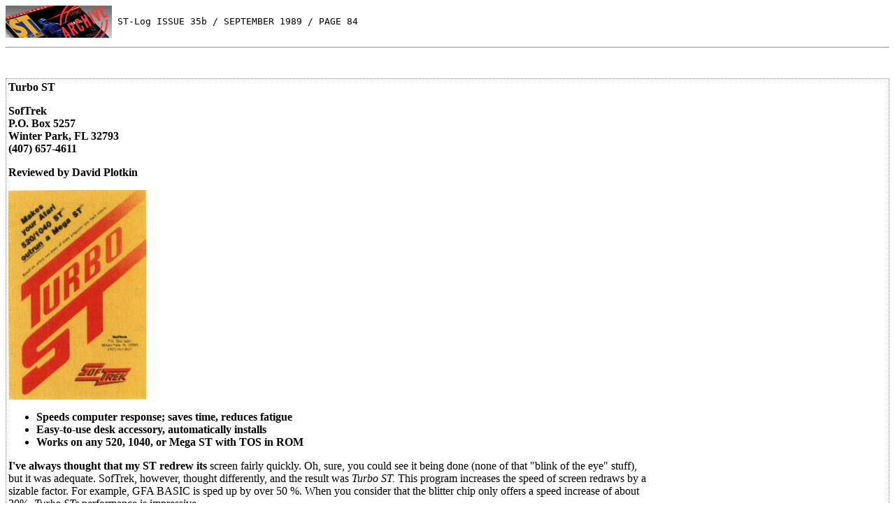

--- FILE ---
content_type: text/html; charset=UTF-8
request_url: https://www.atarimagazines.com/st-log/issue35b/084_1_TURBO_ST.php
body_size: 18663
content:
<HTML>
<HEAD>
<TITLE>Review: Turbo ST</TITLE>
<META name="Author" content="David Plotkin">
<META name="description" content="Review: Turbo ST From St-log Issue 35b / September 1989">
</HEAD>

<body text="#000000" bgcolor="#FFFFFF" link="#0000EE" vlink="#800080" alink="#FF0000"><PRE><a href=http://www.atarimagazines.com/st-log/><img src="http://www.atarimagazines.com/ccmaicons/st-log.gif" height="46" width="152" alt="Classic Computer Magazine Archive" align=center border="0"></a> ST-Log ISSUE 35b / SEPTEMBER 1989 / PAGE 84</PRE><hr>
<!DOCTYPE html PUBLIC "-//W3C//DTD XHTML 1.0 Transitional//EN">

<div name="topadholder" id="topadholder" style="display: block; min-width:800px; text-align:left;padding:25px 10px 10px 20px;line-height:9.5pt;clear:both;" ></div>
 <table style="zoom:1; min-width:800px;  border-width: 1px; border-spacing: 2px; border-style: dotted; border-color: gray; border-collapse: separate;">
<tr><td style="vertical-align:top; zoom:1; min-width:400px;">
<div id="main_article" name="main_article" style="zoom: 1; min-width:400px;">
<div id="spacer" style="width:400px;"></div>

<p><b>Turbo ST</b></p>
<p><b>SofTrek<br>P.O. Box 5257<br>Winter Park, FL 32793<br>(407) 657-4611</b></p>
<p><b>Reviewed by David Plotkin</b></p>

<p><img src="84-1.jpg"/></p>
<ul>
<li><b>Speeds computer response; saves time, reduces fatigue</b></li>
<li><b>Easy-to-use desk accessory, automatically installs</b></li>
<li><b>Works on any 520, 1040, or Mega ST with TOS in ROM</b></li>
</ul>
<p><b>I've always thought that my ST redrew its</b> screen fairly quickly. Oh, sure, you could see it being done (none of that &quot;blink of the eye&quot; stuff), but it was adequate. SofTrek, however, thought differently, and the result was <i>Turbo ST.</i> This program increases the speed of screen redraws by a sizable factor. For example, GFA BASIC is sped up by over 50 %. When you consider that the blitter chip only offers a speed increase of about 20%, <i>Turbo STs</i> performance is impressive.</p>
<p>Now, given the fact that <i>Turbo ST</i> is strictly software, and the blitter is a hardware chip supposedly designed to speed all sorts of block moves in memory, how could <i>Turbo ST</i> be that much better? The answer comes in two parts. First of all, the blitter is intended to move all sorts of memory around faster, not just screen memory. <i>Turbo ST,</i> however, is designed to do just one thing&#8212;manipulate screen memory. It is optimized for that task, and for that single purpose it works well. The second part of the answer is that it's fairly well known that the ST's operating system is slow. It's written primarily in C, and the code is not particularly efficient. Many are the power-programmers, who claim that if the OS were rewritten in assembly (machine) language, it would be much faster. And that is exactly what Wayne Buckholdt at SofTrek did: <i>Turbo ST</i> is written completely in 68000 machine language.</p>
<p>Installing <i>Turbo ST</i> is simple; it's a desk accessory you must copy to your boot-disk root directory. It will even install within CodeHead's <i>MultiDesk.</i> Once <i>Turbo ST</i> is active, you can turn it on or off just by clicking on the entry under the desk menu to activate a dialog box.</p>
<p>The effect of <i>Turbo ST</i> is apparent immediately when you open windows on your desktop. It also noticeably increases the speed of programs, such as GFA BASIC, <i>dBMan, Data Manager</i> and <i>ST Writer.</i> There are two things to remember, however, before you run right out and buy this product. First of all, it only increases the screen-drawing speed of programs that use text. Programs that draw each letter on the screen (such as <i>Easy Draw</i> or <i>WordUp)</i> or that deal exclusively in graphics will not benefit from <i>Turbo ST</i> at all. The other caveat is that <i>Turbo ST</i> doesn't always get along with other programs, although this is becoming a rarer occurrence as the product is improved. For example, Version 1.3 did not allow <i>Time-works' Publisher ST</i> to print. Version 1.4 fixes this problem if you use CodeHead's <i>G + Plus</i> (with a supplied patch) instead of GDOS. However, Version 1.4 doesn't get along with MiGraph's new <i>TouchUp,</i> causing the rotate function for graphics to misbehave.</p>
<p>Should you buy <i>Turbo ST?</i> That depends. If you do a lot of text work and would appreciate the screen speed-up to the tune of $50, then by all means, go ahead. It does work, and apart from an occasional incompatibility, it works well. However, if you aren't bothered by the ST's standard screen redraw or don't use text applications much, then save that $50 for something else.</p>
<p><img src="84-2.jpg"/></p>
<p><i><b>David Plotkin</b> has been pounding the keys on Atari computers for almost ten years now. In that time he has written many memorable programs and articles that have been published in a variety of magazines. He holds an MS in Chemical Engineering and is a data analyst for Chevron Corporation.</i></p>




</div>
</td><td style="width:330px; min-width:330px; vertical-align:top; zoom:1; ">
<div id="sideadplaceholder" style=" width:340px; min-width:340px;">

</div>
          
</td></tr></table>






<div style="display: none">

<![if !IE]>
<script type="text/javascript">
var adcountoffset=0;
var aheightoffset=0;
var aheightfactor=0;
</script>

<![endif]>
<!--[if IE]>
<script type="text/javascript">
var adcountoffset=0;
var aheightoffset=19;
var aheightfactor=0.023;
</script>
<![endif]-->

<script type="text/javascript">
			        
			            
                  var maxAds = 20; 
                  google_max_num_ads = 6;
                  var elementId = "main_article";
                     var col = document.getElementById(elementId);  // determining the height of column to adjust number of ads
              var article_height=parseInt(col.offsetHeight-aheightoffset-((col.offsetHeight-aheightoffset)*aheightfactor)); //compensate for IE

                if (col) // if defined, trying to calculate how many ads to show
                {
                    var article_height=col.offsetHeight-aheightoffset;
               
                    var adHeight = 80;
                    numberOfAds = Math.floor(article_height / adHeight);
                    numberOfAds = parseInt(numberOfAds);
                  
                    numberOfAds = ((numberOfAds+5+adcountoffset) >= maxAds) ? maxAds : (numberOfAds+5+adcountoffset); //limiting numberOfAds
                   
                    google_max_num_ads=(numberOfAds > google_max_num_ads) ? numberOfAds :  google_max_num_ads;
                    

                }
			            function google_ad_request_done(google_ads){
			                var s = '<div style="width:330px; text-align:left;padding:25px 10px 0px 10px; line-height:15pt;" >';
			                s += '<a href=\"' + google_info.feedback_url + '\" style="clear:both; margin-left:0px;margin-top:-15px;display:block;color:#666666;font-family:verdana,arial,sans-serif; text-decoration: none; font-weight:500; font-size:9pt;">Ads by Google</a><div>';
			                var i;
			                
			                if (google_ads.length == 0) {
			                    return;
			                }
			                if (google_ads[0].type == "flash") {
			                    s += '<object classid="clsid:D27CDB6E-AE6D-11cf-96B8-444553540000"' +
			                    ' codebase="http://download.macromedia.com/pub/shockwave/cabs/flash/swflash.cab#version=6,0,0,0" WIDTH="' +
			                    google_ad.image_width +
			                    '" HEIGHT="' +
			                    google_ad.image_height +
			                    '"> <PARAM NAME="movie" VALUE="' +
			                    google_ad.image_url +
			                    '">' +
			                    '<PARAM NAME="quality" VALUE="high">' +
			                    '<PARAM NAME="AllowScriptAccess" VALUE="never">' +
			                    '<EMBED src="' +
			                    google_ad.image_url +
			                    '" WIDTH="' +
			                    google_ad.image_width +
			                    '" HEIGHT="' +
			                    google_ad.image_height +
			                    '" TYPE="application/x-shockwave-flash"' +
			                    ' AllowScriptAccess="never" ' +
			                    ' PLUGINSPAGE="http://www.macromedia.com/go/getflashplayer"></EMBED></OBJECT>';
			                                    if(document.getElementById('topadholder')) {
                                           document.getElementById('topadholder').innerHTML = s;
                                          }
			                    
			                }
			                else 
			                    if (google_ads[0].type == "image") {
			                    
			                        s += '<a href="' +
			                        google_ads[0].url +
			                        '" target="_top" title="go to ' +
			                        google_ads[0].visible_url +
			                        '" onmouseout="window.status=\'\'" onmouseover="window.status=\'go to ' +
			                        google_ads[0].visible_url +
			                        '\';return true"><img border="0" src="' +
			                        google_ads[0].image_url +
			                        '"width="' +
			                        google_ads[0].image_width +
			                        '"height="' +
			                        google_ads[0].image_height +
			                        '"></a>';
			        			              if(document.getElementById('topadholder')) {
                                           document.getElementById('topadholder').innerHTML = s;
                                  }
			                        
			                    }
			                    else 
			                        if (google_ads[0].type == "html") {
			                            s += google_ads[0].snippet;

			                            			  if(document.getElementById('topadholder')) {
                                           document.getElementById('topadholder').innerHTML = s;
                                          }
			                        }
			                        else {
                                if (google_ads.length == 1) {
			                                s += '<a style="line-height:18pt; letter-spacing: 2px; color:blue;font-family:verdana,arial,sans-serif;" href="' +
			                                google_ads[0].url +
			                                '" onmouseout="window.status=\'\'" onmouseover="window.status=\'go to ' +
			                                google_ads[0].visible_url +
			                                '\';return true"> <span style="font-size:18pt;font-weight:bold;"> ' +
			                                google_ads[0].line1 +
			                                '</span></a> <span style="line-height:18pt; letter-spacing: 2px; text-decoration:none;color:#0e0e0e;font-family:verdana,arial,sans-serif;font-size:14pt;font-weight:400;">&nbsp;-&nbsp;' +
			                                google_ads[0].line2 +
			                                '&nbsp;' +
			                                google_ads[0].line3 +
			                                '</span><br /><span><a style="color:blue;letter-spacing: 1.5px;font-size:13pt;font-weight:400;text-decoration:none;font-family:verdana,arial,sans-serif;" href="' +
			                                google_ads[0].url +
			                                '" onmouseout="window.status=\'\'" onmouseover="window.status=\'go to ' +
			                                google_ads[0].visible_url +
			                                '\';return true">' +
			                                google_ads[0].visible_url +
			                                '</span></a><br>';
			                                    if(document.getElementById('topadholder')) {
                                           document.getElementById('topadholder').innerHTML = s;
                                          }
			                                
			                            }
			                            else
			                            {
			                            if (google_ads.length > 1) {
			                              var s1 = '<div style="display: block; min-width:800px; text-align:left;padding:25px 10px 10px 20px;line-height:9.5pt;clear:both;" >';
                                  s1 += '<a href=\"' + google_info.feedback_url + '\" style="clear:both;margin-left:0px;margin-top:-15px;position:absolute;display:block;color:#666666;font-family:verdana,arial,sans-serif; text-decoration: none; font-weight:500; font-size:9pt;">Ads by Google</a><div>';
			           
			                                for (i = 0; i < 5; ++i) {
                                          s1 += '<div style="display: block; margin-right:2px;">';
			                                    s1 += '<a style="letter-spacing: 1.5px;color:blue;font-family:verdana,arial,sans-serif;font-size:10pt;font-weight:bold;" href="' +
			                                    google_ads[i].url +
			                                    '" onmouseout="window.status=\'\'" onmouseover="window.status=\'go to ' +
			                                    google_ads[i].visible_url +
			                                    '\';return true">' +
			                                    google_ads[i].line1 +
			                                    '</a> <span style="text-decoration:none;letter-spacing: 1.5px;color:#0e0e0e;font-family:verdana,arial,sans-serif;font-size:10pt;font-weight:400;">' +
			                                    google_ads[i].line2 +
                                          '&nbsp;' +
			                                    google_ads[i].line3 +
			                                    '</span> <span><a style="line-height:normal;color:blue;letter-spacing: 1.2px;font-size:9pt;font-weight:400;text-decoration:none;font-family:verdana,arial,sans-serif;" href="' +
			                                    google_ads[i].url +
			                                    '" onmouseout="window.status=\'\'" onmouseover="window.status=\'go to ' +
			                                    google_ads[i].visible_url +
			                                    '\';return true">' +
			                                    google_ads[i].visible_url +
			                                    '</span></a>';
			                                    s1 += "</div><br />"
			                                     
			                                }
                                     
                                       if(document.getElementById('topadholder')) {
                                           document.getElementById('topadholder').innerHTML = s1;
                                          }
                                          if (google_ads.length>5)
                                          {
                                          s2=s;
                                  
                                         for (i = 5; i < google_ads.length; ++i) {
                                         
			                                    s2 += '<div style="margin-right:2px;">';
			                                    s2 += '<a style="color:blue;font-family:courier new,verdana;font-size:12pt;font-weight:bold;" href="' +
			                                    google_ads[i].url +
			                                    '" onmouseout="window.status=\'\'" onmouseover="window.status=\'go to ' +
			                                    google_ads[i].visible_url +
			                                    '\';return true">' +
			                                    google_ads[i].line1 +
			                                    '</a><br /><span style="text-decoration:none;letter-spacing: 1.5px;color:#0e0e0e;font-family:verdana,arial,sans-serif;font-size:10pt;font-weight:400;">' +
			                                    google_ads[i].line2 +
                                          '&nbsp;' +
			                                    google_ads[i].line3 +
			                                    '</span> <span><a style="line-height:normal;color:blue;letter-spacing: 1.2px;font-size:9pt;font-weight:400;text-decoration:none;font-family:verdana,arial,sans-serif;" href="' +
			                                    google_ads[i].url +
			                                    '" onmouseout="window.status=\'\'" onmouseover="window.status=\'go to ' +
			                                    google_ads[i].visible_url +
			                                    '\';return true">' +
			                                    google_ads[i].visible_url +
			                                    '</span></a><br /><br />';
			                                    s2 += "</div>";
			                
			                                     
			                                }
                                  
		                                       if(document.getElementById('sideadplaceholder')) {
                                           document.getElementById('sideadplaceholder').innerHTML = s2;
                                          }
                                        }
			                               }
			                            }
			                        }
			            
			                
			                return;
			            }
			            google_ad_output = 'js';
                  google_feedback = 'on';
                  google_ad_client = "pub-0754410284344153";
                  google_alternate_color = "FFFFFF";
                  google_ad_channel ="1234567886";
                  google_ad_type = "text";
                  google_color_border = "FFFFFF";
                  google_color_bg = "FFFFFF";
                  google_color_link = "0000EE";
                  google_color_url = "0000EE";
                  google_color_text = "000000";
			                

			            
			        </script>
			            </script>
  </div>

<center>

<script type="text/javascript"><!--
google_ad_client = "pub-0754410284344153";
google_alternate_color = "FFFFFF";
google_ad_width = 728;
google_ad_height = 15;
google_ad_format = "728x15_0ads_al_s";
google_ad_channel = "1234567883";
google_color_border = "FFFFFF";
google_color_bg = "FFFFFF";
google_color_link = "0000FF";
google_color_text = "000000";
google_color_url = "666666";
//-->
</script>
</center>

<HR><UL><li><a href="javascript:history.back()">Back to previous page</a>
<li><a href="http://www.atarimagazines.com/st-log/index/?issue=issue35b">View this issue's table of contents</a>
</UL>
</BODY>
</HTML>
